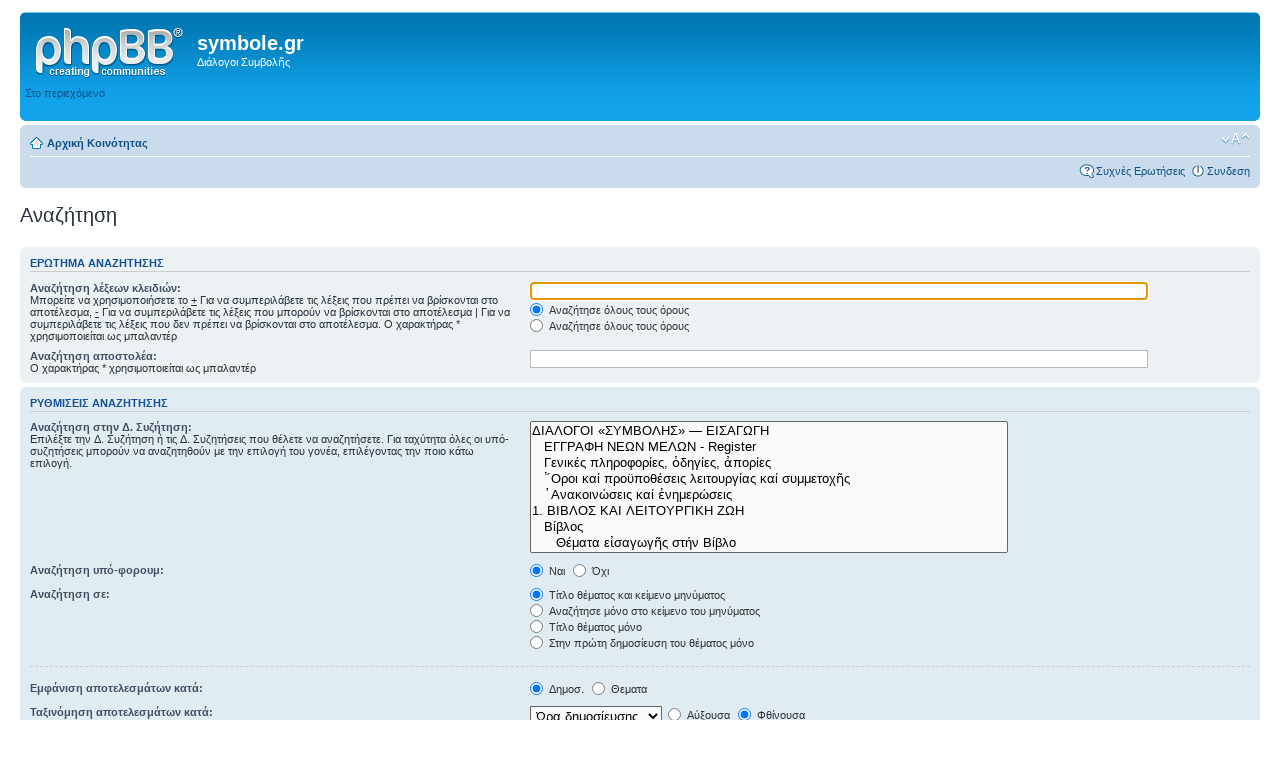

--- FILE ---
content_type: text/html; charset=UTF-8
request_url: http://symbole.gr/forum/search.php?sid=0aba03095f8815b9159841c4f1c6b0f9
body_size: 8497
content:
<!DOCTYPE html PUBLIC "-//W3C//DTD XHTML 1.0 Strict//EN" "http://www.w3.org/TR/xhtml1/DTD/xhtml1-strict.dtd">
<html xmlns="http://www.w3.org/1999/xhtml" dir="ltr" lang="el" xml:lang="el">
<head>

<meta http-equiv="content-type" content="text/html; charset=UTF-8" />
<meta http-equiv="content-style-type" content="text/css" />
<meta http-equiv="content-language" content="el" />
<meta http-equiv="imagetoolbar" content="no" />
<meta name="resource-type" content="document" />
<meta name="distribution" content="global" />
<meta name="keywords" content="" />
<meta name="description" content="" />

<title>symbole.gr &bull; Αναζήτηση</title>



<!--
	phpBB style name: prosilver
	Based on style:   prosilver (this is the default phpBB3 style)
	Original author:  Tom Beddard ( http://www.subBlue.com/ )
	Modified by:
-->

<script type="text/javascript">
// <![CDATA[
	var jump_page = 'Προσθέστε τον αριθμό σελίδας που θέλετε να πάτε.:';
	var on_page = '';
	var per_page = '';
	var base_url = '';
	var style_cookie = 'phpBBstyle';
	var style_cookie_settings = '; path=/; domain=.symbole.gr';
	var onload_functions = new Array();
	var onunload_functions = new Array();

	

	/**
	* Find a member
	*/
	function find_username(url)
	{
		popup(url, 760, 570, '_usersearch');
		return false;
	}

	/**
	* New function for handling multiple calls to window.onload and window.unload by pentapenguin
	*/
	window.onload = function()
	{
		for (var i = 0; i < onload_functions.length; i++)
		{
			eval(onload_functions[i]);
		}
	};

	window.onunload = function()
	{
		for (var i = 0; i < onunload_functions.length; i++)
		{
			eval(onunload_functions[i]);
		}
	};

// ]]>
</script>
<script type="text/javascript" src="./styles/prosilver/template/styleswitcher.js"></script>
<script type="text/javascript" src="./styles/prosilver/template/forum_fn.js"></script>

<link href="./styles/prosilver/theme/print.css" rel="stylesheet" type="text/css" media="print" title="printonly" />
<link href="./style.php?id=4&amp;lang=el&amp;sid=fb3639ca61ae7686e2b7a6c860fc7a65" rel="stylesheet" type="text/css" media="screen, projection" />

<link href="./styles/prosilver/theme/normal.css" rel="stylesheet" type="text/css" title="A" />
<link href="./styles/prosilver/theme/medium.css" rel="alternate stylesheet" type="text/css" title="A+" />
<link href="./styles/prosilver/theme/large.css" rel="alternate stylesheet" type="text/css" title="A++" />



</head>

<body id="phpbb" class="section-search ltr">

<div id="wrap">
	<a id="top" name="top" accesskey="t"></a>
	<div id="page-header">
		<div class="headerbar">
			<div class="inner"><span class="corners-top"><span></span></span>

			<div id="site-description">
				<a href="./index.php?sid=fb3639ca61ae7686e2b7a6c860fc7a65" title="Αρχική Κοινότητας" id="logo"><img src="./styles/prosilver/imageset/site_logo.gif" width="149" height="52" alt="" title="" /></a>
				<h1>symbole.gr</h1>
				<p>Διάλογοι Συμβολῆς</p>
				<p class="skiplink"><a href="#start_here">Στο περιεχόμενο</a></p>
			</div>

		

			<span class="corners-bottom"><span></span></span></div>
		</div>

		<div class="navbar">
			<div class="inner"><span class="corners-top"><span></span></span>

			<ul class="linklist navlinks">
				<li class="icon-home"><a href="./index.php?sid=fb3639ca61ae7686e2b7a6c860fc7a65" accesskey="h">Αρχική Κοινότητας</a> </li>

				<li class="rightside"><a href="#" onclick="fontsizeup(); return false;" onkeypress="return fontsizeup(event);" class="fontsize" title="Αλλαγή γραμματοσειράς">Αλλαγή γραμματοσειράς</a></li>

				
			</ul>

			

			<ul class="linklist rightside">
				<li class="icon-faq"><a href="./faq.php?sid=fb3639ca61ae7686e2b7a6c860fc7a65" title="Συχνές Ερωτήσεις">Συχνές Ερωτήσεις</a></li>
				
					<li class="icon-logout"><a href="./ucp.php?mode=login&amp;sid=fb3639ca61ae7686e2b7a6c860fc7a65" title="Συνδεση" accesskey="x">Συνδεση</a></li>
				
			</ul>

			<span class="corners-bottom"><span></span></span></div>
		</div>

	</div>

	<a name="start_here"></a>
	<div id="page-body">
		

<script type="text/javascript">
// <![CDATA[
	onload_functions.push('document.getElementById("keywords").focus();');
// ]]>
</script>

<h2 class="solo">Αναζήτηση</h2>

<form method="get" action="./search.php">

<div class="panel">
	<div class="inner"><span class="corners-top"><span></span></span>
	<h3>Ερωτημα αναζητησης</h3>

	<fieldset>
	<dl>
		<dt><label for="keywords">Αναζήτηση λέξεων κλειδιών:</label><br /><span>Μπορείτε να χρησιμοποιήσετε το <u>+</u> Για να συμπεριλάβετε τις λέξεις που πρέπει να βρίσκονται στο αποτέλεσμα, <u>-</u> Για να συμπεριλάβετε τις λέξεις που μπορούν να βρίσκονται στο αποτέλεσμα <u>|</u> Για να συμπεριλάβετε τις λέξεις που δεν πρέπει να βρίσκονται στο αποτέλεσμα. Ο χαρακτήρας * χρησιμοποιείται ως μπαλαντέρ</span></dt>
		<dd><input type="text" class="inputbox" name="keywords" id="keywords" size="40" title="Αναζήτηση λέξεων κλειδιών" /></dd>
		<dd><label for="terms1"><input type="radio" name="terms" id="terms1" value="all" checked="checked" /> Αναζήτησε όλους τους όρους</label></dd>
		<dd><label for="terms2"><input type="radio" name="terms" id="terms2" value="any" /> Αναζήτησε όλους τους όρους</label></dd>
	</dl>
	<dl>
		<dt><label for="author">Αναζήτηση αποστολέα:</label><br /><span>Ο χαρακτήρας * χρησιμοποιείται ως μπαλαντέρ</span></dt>
		<dd><input type="text" class="inputbox" name="author" id="author" size="40" title="Αναζήτηση αποστολέα" /></dd>
	</dl>
	</fieldset>

	<span class="corners-bottom"><span></span></span></div>
</div>

<div class="panel bg2">
	<div class="inner"><span class="corners-top"><span></span></span>

	<h3>Ρυθμισεις αναζητησης</h3>

	<fieldset>
	<dl>
		<dt><label for="search_forum">Αναζήτηση στην Δ. Συζήτηση:</label><br /><span>Επιλέξτε την Δ. Συζήτηση ή τις Δ. Συζητήσεις που θέλετε να αναζητήσετε. Για ταχύτητα όλες οι υπό-συζητήσεις μπορούν να αναζητηθούν με την επιλογή του γονέα, επιλέγοντας την ποιο κάτω επιλογή.</span></dt>
		<dd><select name="fid[]" id="search_forum" multiple="multiple" size="8" title="Αναζήτηση στην Δ. Συζήτηση"><option value="1">ΔΙΑΛΟΓΟΙ «ΣΥΜΒΟΛΗΣ» — ΕΙΣΑΓΩΓΗ</option><option value="428">&nbsp; &nbsp;ΕΓΓΡΑΦΗ ΝΕΩΝ ΜΕΛΩΝ - Register</option><option value="2">&nbsp; &nbsp;Γενικές πληροφορίες, ὁδηγίες, ἀπορίες</option><option value="138">&nbsp; &nbsp;῞Οροι καί προϋποθέσεις λειτουργίας καί συμμετοχῆς</option><option value="139">&nbsp; &nbsp;᾿Ανακοινώσεις καί ἐνημερώσεις</option><option value="38">1. ΒΙΒΛΟΣ ΚΑΙ ΛΕΙΤΟΥΡΓΙΚΗ ΖΩΗ</option><option value="225">&nbsp; &nbsp;Βίβλος</option><option value="39">&nbsp; &nbsp;&nbsp; &nbsp;Θέματα εἰσαγωγῆς στήν Βίβλο</option><option value="41">&nbsp; &nbsp;&nbsp; &nbsp;Κείμενον τῆς Βίβλου</option><option value="42">&nbsp; &nbsp;&nbsp; &nbsp;Παλαιά Διαθήκη</option><option value="43">&nbsp; &nbsp;&nbsp; &nbsp;Καινή Διαθήκη</option><option value="44">&nbsp; &nbsp;&nbsp; &nbsp;῾Ιστορία καί ἀρχαιολογία τῶν βιβλικῶν χρόνων</option><option value="45">&nbsp; &nbsp;&nbsp; &nbsp;῾Ερμηνεία καί σχολιασμός τῆς Βίβλου</option><option value="46">&nbsp; &nbsp;&nbsp; &nbsp;Μεταφράσεις τῆς Βίβλου</option><option value="31">&nbsp; &nbsp;Τυπικόν</option><option value="142">&nbsp; &nbsp;&nbsp; &nbsp;Περιπτώσεις τυπικοῦ μηνολογίου</option><option value="143">&nbsp; &nbsp;&nbsp; &nbsp;Δεσποτικές ἑορτές (τυπικόν)</option><option value="144">&nbsp; &nbsp;&nbsp; &nbsp;Θεομητορικές ἑορτές (τυπικόν)</option><option value="145">&nbsp; &nbsp;&nbsp; &nbsp;Κινητές ἑορτές (τυπικόν)</option><option value="194">&nbsp; &nbsp;&nbsp; &nbsp;Θέματα τυπικοῦ λειτουργίας</option><option value="157">&nbsp; &nbsp;&nbsp; &nbsp;Θέματα τυπικοῦ ἑσπερινοῦ</option><option value="156">&nbsp; &nbsp;&nbsp; &nbsp;Θέματα τυπικοῦ ὄρθρου</option><option value="146">&nbsp; &nbsp;&nbsp; &nbsp;᾿Αρχαῖον ᾀσματικόν τυπικόν</option><option value="434">&nbsp; &nbsp;&nbsp; &nbsp;Τυπικὸν τοῦ ἔτους</option><option value="436">&nbsp; &nbsp;&nbsp; &nbsp;ΣΕΜΙΝΑΡΙΑ ΕΚΚΛΗΣΙΑΣΤΙΚΟΥ ΤΥΠΙΚΟΥ «ΓΕΩΡΓΙΟΣ ΒΙΟΛΑΚΗΣ»</option><option value="29">&nbsp; &nbsp;Λειτουργική ζωή</option><option value="32">&nbsp; &nbsp;&nbsp; &nbsp;Θέματα λειτουργικῆς</option><option value="147">&nbsp; &nbsp;&nbsp; &nbsp;&nbsp; &nbsp;῾Ιστορία τῆς χριστιανικῆς λατρείας</option><option value="433">&nbsp; &nbsp;&nbsp; &nbsp;&nbsp; &nbsp;᾿Επισημάνσεις (λειτουργικὲς) στὴν θεία λειτουργία</option><option value="30">&nbsp; &nbsp;&nbsp; &nbsp;Θέματα τελετουργικῆς</option><option value="398">&nbsp; &nbsp;&nbsp; &nbsp;&nbsp; &nbsp;Τάξις ἀκολουθιῶν μέ ἀρχιερέα</option><option value="33">&nbsp; &nbsp;&nbsp; &nbsp;᾿Εκκλησιαστική τάξις καί ἐκκλησιαστική ἐθιμοτυπία</option><option value="34">&nbsp; &nbsp;&nbsp; &nbsp;Θέματα ὑμνολογίας - ὑμνογραφίας</option><option value="230">&nbsp; &nbsp;&nbsp; &nbsp;&nbsp; &nbsp;᾿Εκκλησιαστικὲς ἀκολουθίες</option><option value="257">&nbsp; &nbsp;&nbsp; &nbsp;&nbsp; &nbsp;Εἱρμοί, κανόνες, πρόλογοι, προσόμοια</option><option value="429">&nbsp; &nbsp;&nbsp; &nbsp;&nbsp; &nbsp;῾Υμνογραφικὰ συμπληρώματα</option><option value="35">&nbsp; &nbsp;&nbsp; &nbsp;Θέματα ἁγιολογίας</option><option value="140">&nbsp; &nbsp;&nbsp; &nbsp;&nbsp; &nbsp;῾Αγιολόγιον</option><option value="155">&nbsp; &nbsp;&nbsp; &nbsp;&nbsp; &nbsp;Θεομητορικά</option><option value="52">&nbsp; &nbsp;&nbsp; &nbsp;Θέματα ἑορτολογίου</option><option value="36">&nbsp; &nbsp;&nbsp; &nbsp;Θέματα ὁμιλητικῆς</option><option value="161">&nbsp; &nbsp;&nbsp; &nbsp;&nbsp; &nbsp;῾Ομιλίες γιά τά χριστούγεννα</option><option value="430">&nbsp; &nbsp;&nbsp; &nbsp;Διάφορα</option><option value="37">&nbsp; &nbsp;᾿Εκκλησιαστική Μουσική (Ψαλτική)</option><option value="122">&nbsp; &nbsp;&nbsp; &nbsp;᾿Ηχογραφήσεις ψαλμῳδιῶν καί ὕμνων</option><option value="263">&nbsp; &nbsp;&nbsp; &nbsp;&nbsp; &nbsp;πατριαρχικοί ψάλτες</option><option value="232">&nbsp; &nbsp;&nbsp; &nbsp;&nbsp; &nbsp;&nbsp; &nbsp;Βασίλειος ᾿Εμμανουηλίδης, ἠχογραφήσεις</option><option value="331">&nbsp; &nbsp;&nbsp; &nbsp;&nbsp; &nbsp;&nbsp; &nbsp;Δημήτριος Μαγούρης, ἠχογραφήσεις</option><option value="359">&nbsp; &nbsp;&nbsp; &nbsp;&nbsp; &nbsp;&nbsp; &nbsp;᾿Αναστάσιος Μιχαηλίδης (Σόμπατζης)</option><option value="245">&nbsp; &nbsp;&nbsp; &nbsp;&nbsp; &nbsp;&nbsp; &nbsp;᾿Ιάκωβος Ναυπλιώτης ὁ μεγαλοπρεπής (1864-1942)</option><option value="276">&nbsp; &nbsp;&nbsp; &nbsp;&nbsp; &nbsp;&nbsp; &nbsp;Δημοσθένης Παϊκόπουλος, ἠχογραφήσεις</option><option value="253">&nbsp; &nbsp;&nbsp; &nbsp;&nbsp; &nbsp;&nbsp; &nbsp;᾿Αθανάσιος Παναγιωτίδης (1910-1989), ἠχογραφήσεις</option><option value="254">&nbsp; &nbsp;&nbsp; &nbsp;&nbsp; &nbsp;&nbsp; &nbsp;Κωνσταντῖνος Πρίγγος (1892-1964), ἠχογραφήσεις</option><option value="252">&nbsp; &nbsp;&nbsp; &nbsp;&nbsp; &nbsp;&nbsp; &nbsp;᾿Ηχογραφήσεις Θρασυβούλου Στανίτσα (1910-1987)</option><option value="365">&nbsp; &nbsp;&nbsp; &nbsp;&nbsp; &nbsp;&nbsp; &nbsp;Γεώργιος Τσέτσης ἱερεύς, ἠχογραφήσεις</option><option value="272">&nbsp; &nbsp;&nbsp; &nbsp;&nbsp; &nbsp;&nbsp; &nbsp;Φανάρι, πατριαρχικός ναός, ἠχογραφήσεις</option><option value="360">&nbsp; &nbsp;&nbsp; &nbsp;&nbsp; &nbsp;&nbsp; &nbsp;ψάλτες τοῦ πατριαρχικοῦ ναοῦ ᾿Ιεροσολύμων</option><option value="279">&nbsp; &nbsp;&nbsp; &nbsp;&nbsp; &nbsp;᾿Αθωνῖτες ψάλτες</option><option value="251">&nbsp; &nbsp;&nbsp; &nbsp;&nbsp; &nbsp;&nbsp; &nbsp;Πανάρετος μοναχός (ἐκ Πατρῶν) [1924-1993], ἠχογραφήσεις</option><option value="424">&nbsp; &nbsp;&nbsp; &nbsp;&nbsp; &nbsp;Κληρικοὶ ἱερουργοῦντες ἢ ψάλλοντες</option><option value="280">&nbsp; &nbsp;&nbsp; &nbsp;&nbsp; &nbsp;Θεσσαλονικεῖς καί Μακεδόνες ψάλτες</option><option value="382">&nbsp; &nbsp;&nbsp; &nbsp;&nbsp; &nbsp;&nbsp; &nbsp;᾿Απόστολος Καλπακίδης, ἠχογραφήσεις</option><option value="262">&nbsp; &nbsp;&nbsp; &nbsp;&nbsp; &nbsp;ψάλτες στήν ὑπόλοιπη ῾Ελλάδα καί ἀνά τόν κόσμο</option><option value="336">&nbsp; &nbsp;&nbsp; &nbsp;&nbsp; &nbsp;&nbsp; &nbsp;᾿Απόστολος Βαλληνδρᾶς, ἠχογραφήσεις (᾿Αθῆναι)</option><option value="237">&nbsp; &nbsp;&nbsp; &nbsp;&nbsp; &nbsp;&nbsp; &nbsp;Θεόδωρος Βασιλικός, ἠχογραφήσεις</option><option value="300">&nbsp; &nbsp;&nbsp; &nbsp;&nbsp; &nbsp;&nbsp; &nbsp;Χαράλαμπος Θεοτοκᾶτος, ἠχογραφήσεις (Πάτραι)</option><option value="228">&nbsp; &nbsp;&nbsp; &nbsp;&nbsp; &nbsp;&nbsp; &nbsp;Δημήτριος ᾿Ιωαννίδης, ἠχογραφήσεις</option><option value="255">&nbsp; &nbsp;&nbsp; &nbsp;&nbsp; &nbsp;&nbsp; &nbsp;Φώτιος Κετσετζῆς, ἠχογραφήσεις</option><option value="268">&nbsp; &nbsp;&nbsp; &nbsp;&nbsp; &nbsp;&nbsp; &nbsp;Νικόλαος Κυδωνιάτης, ἠχογραφήσεις (Πάτραι)</option><option value="258">&nbsp; &nbsp;&nbsp; &nbsp;&nbsp; &nbsp;&nbsp; &nbsp;Κωνσταντῖνος Λαγοῦρος, ἠχογραφήσεις</option><option value="315">&nbsp; &nbsp;&nbsp; &nbsp;&nbsp; &nbsp;&nbsp; &nbsp;Παναγιώτης Λαμπρόπουλος, ἠχογραφήσεις</option><option value="370">&nbsp; &nbsp;&nbsp; &nbsp;&nbsp; &nbsp;&nbsp; &nbsp;Εὐάγγελος Λιναρδάκης, ἠχογραφήσεις</option><option value="256">&nbsp; &nbsp;&nbsp; &nbsp;&nbsp; &nbsp;&nbsp; &nbsp;Μηνᾶς Μηναΐδης, ἠχογραφήσεις</option><option value="246">&nbsp; &nbsp;&nbsp; &nbsp;&nbsp; &nbsp;&nbsp; &nbsp;Γεώργιος Μιχαλάκης, ἠχογραφήσεις</option><option value="325">&nbsp; &nbsp;&nbsp; &nbsp;&nbsp; &nbsp;&nbsp; &nbsp;᾿Αλέξανδρος Κωνσταντίνου Μουτάογλου, ἠχογραφήσεις</option><option value="342">&nbsp; &nbsp;&nbsp; &nbsp;&nbsp; &nbsp;&nbsp; &nbsp;Γρηγόριος Νταβράνογλου ἤ Νταραβάνογλου, ἠχογραφήσεις</option><option value="343">&nbsp; &nbsp;&nbsp; &nbsp;&nbsp; &nbsp;&nbsp; &nbsp;Χουρμούζιος (Χάρης) Νταβράνογλου ἤ Νταραβάνογλου, ἠχογραφήσεις</option><option value="380">&nbsp; &nbsp;&nbsp; &nbsp;&nbsp; &nbsp;&nbsp; &nbsp;Βασίλειος Παπαδόπουλος, ἠχογραφήσεις (᾿Αθῆναι)</option><option value="307">&nbsp; &nbsp;&nbsp; &nbsp;&nbsp; &nbsp;&nbsp; &nbsp;Παναγιώτης Παπασταύρου, ἠχογραφήσεις (Πάτραι)</option><option value="287">&nbsp; &nbsp;&nbsp; &nbsp;&nbsp; &nbsp;&nbsp; &nbsp;᾿Απόστολος Παπαχρῖστος, ἠχογραφήσεις (᾿Αγρίνιον)</option><option value="261">&nbsp; &nbsp;&nbsp; &nbsp;&nbsp; &nbsp;&nbsp; &nbsp;Σπυρίδων Περιστέρης (1912-1998) καί Εὐάγγελος Τζελᾶς (1930-1992)</option><option value="302">&nbsp; &nbsp;&nbsp; &nbsp;&nbsp; &nbsp;&nbsp; &nbsp;Γεράσιμος Φόρτης, ἠχογραφήσεις (Πάτραι)</option><option value="243">&nbsp; &nbsp;&nbsp; &nbsp;&nbsp; &nbsp;&nbsp; &nbsp;Παῦλος Φορτωμᾶς, ἠχογραφήσεις (᾿Αθῆναι)</option><option value="238">&nbsp; &nbsp;&nbsp; &nbsp;&nbsp; &nbsp;&nbsp; &nbsp;Μανόλης Χατζημᾶρκος, ἠχογραφήσεις</option><option value="400">&nbsp; &nbsp;&nbsp; &nbsp;&nbsp; &nbsp;&nbsp; &nbsp;Σόλων (Σολομῶν) ᾿Ι. Χατζησολωμός, ἠχογραφήσεις</option><option value="293">&nbsp; &nbsp;&nbsp; &nbsp;&nbsp; &nbsp;&nbsp; &nbsp;Νικόλαος Χατζησταμάτης (1917-1994), ἠχογραφήσεις</option><option value="266">&nbsp; &nbsp;&nbsp; &nbsp;&nbsp; &nbsp;&nbsp; &nbsp;Γεώργιος Χατζηχρόνογλου, ἠχογραφήσεις</option><option value="301">&nbsp; &nbsp;&nbsp; &nbsp;&nbsp; &nbsp;&nbsp; &nbsp;ναός ἁγίου ᾿Αλεξίου ἐν Πάτραις, ἠχογραφήσεις</option><option value="296">&nbsp; &nbsp;&nbsp; &nbsp;&nbsp; &nbsp;&nbsp; &nbsp;ἄγνωστοι καί ἀνώνυμοι ψάλτες</option><option value="264">&nbsp; &nbsp;&nbsp; &nbsp;&nbsp; &nbsp;ψαλτικοί χοροί καί χορῳδίες</option><option value="288">&nbsp; &nbsp;&nbsp; &nbsp;&nbsp; &nbsp;ψάλτριες καί ψάλλουσες</option><option value="239">&nbsp; &nbsp;&nbsp; &nbsp;&nbsp; &nbsp;῾Ραδιοφωνικές ἐκπομπές, ἠχογραφήσεις</option><option value="277">&nbsp; &nbsp;&nbsp; &nbsp;&nbsp; &nbsp;῞Υμνοι σέ διάφορες γλῶσσες</option><option value="339">&nbsp; &nbsp;&nbsp; &nbsp;&nbsp; &nbsp;&nbsp; &nbsp;῞Υμνοι εἰς τήν σλαυονικήν</option><option value="340">&nbsp; &nbsp;&nbsp; &nbsp;&nbsp; &nbsp;&nbsp; &nbsp;῞Υμνοι εἰς τήν ῥουμανικήν</option><option value="341">&nbsp; &nbsp;&nbsp; &nbsp;&nbsp; &nbsp;&nbsp; &nbsp;῞Υμνοι εἰς τήν ἀγγλικήν</option><option value="385">&nbsp; &nbsp;&nbsp; &nbsp;&nbsp; &nbsp;&nbsp; &nbsp;῞Υμνοι εἰς τήν γαλλικήν</option><option value="395">&nbsp; &nbsp;&nbsp; &nbsp;&nbsp; &nbsp;&nbsp; &nbsp;῞Υμνοι εἰς τὴν ἱσπανικήν (καστιλιανήν)</option><option value="396">&nbsp; &nbsp;&nbsp; &nbsp;&nbsp; &nbsp;&nbsp; &nbsp;῞Υμνοι εἰς τήν πορτογαλικήν</option><option value="397">&nbsp; &nbsp;&nbsp; &nbsp;&nbsp; &nbsp;&nbsp; &nbsp;῞Υμνοι εἰς τήν γερμανικήν</option><option value="386">&nbsp; &nbsp;&nbsp; &nbsp;&nbsp; &nbsp;&nbsp; &nbsp;῞Υμνοι εἰς τήν ἀλβανικήν</option><option value="384">&nbsp; &nbsp;&nbsp; &nbsp;&nbsp; &nbsp;&nbsp; &nbsp;῞Υμνοι εἰς τήν τουρκικήν</option><option value="121">&nbsp; &nbsp;&nbsp; &nbsp;Μουσικά κείμενα - μελοποιήσεις</option><option value="160">&nbsp; &nbsp;&nbsp; &nbsp;&nbsp; &nbsp;᾿Ανδρέας ᾿Αλιπράντης, μελοποιήσεις</option><option value="401">&nbsp; &nbsp;&nbsp; &nbsp;&nbsp; &nbsp;Χρύσανθος Θεοδοσόπουλος, μελοποιήσεις</option><option value="195">&nbsp; &nbsp;&nbsp; &nbsp;&nbsp; &nbsp;Δημήτριος ᾿Ιωαννίδης, μελοποιήσεις</option><option value="282">&nbsp; &nbsp;&nbsp; &nbsp;&nbsp; &nbsp;Δημήτριος Καλπακίδης, μελοποιήσεις</option><option value="202">&nbsp; &nbsp;&nbsp; &nbsp;&nbsp; &nbsp;Δοξολογίες</option><option value="120">&nbsp; &nbsp;&nbsp; &nbsp;Θεωρία τῆς ἐκκλησιαστικῆς μουσικῆς</option><option value="123">&nbsp; &nbsp;&nbsp; &nbsp;&nbsp; &nbsp;Τό μέλος</option><option value="132">&nbsp; &nbsp;&nbsp; &nbsp;&nbsp; &nbsp;Μουσική παρασήμανσι</option><option value="124">&nbsp; &nbsp;&nbsp; &nbsp;&nbsp; &nbsp;Ποιότης</option><option value="125">&nbsp; &nbsp;&nbsp; &nbsp;&nbsp; &nbsp;Χρόνος καί ῥυθμός</option><option value="126">&nbsp; &nbsp;&nbsp; &nbsp;&nbsp; &nbsp;Γένη καί κλίμακες</option><option value="127">&nbsp; &nbsp;&nbsp; &nbsp;&nbsp; &nbsp;Οἱ ἦχοι</option><option value="128">&nbsp; &nbsp;&nbsp; &nbsp;&nbsp; &nbsp;Μελοποιία</option><option value="129">&nbsp; &nbsp;&nbsp; &nbsp;&nbsp; &nbsp;Χορῳδία</option><option value="131">&nbsp; &nbsp;&nbsp; &nbsp;&nbsp; &nbsp;Παλαιά παρασημαντική</option><option value="432">&nbsp; &nbsp;&nbsp; &nbsp;&nbsp; &nbsp;Κλασσικὰ βιβλία καὶ μέλη ἐκκλησιαστικῆς μουσικῆς</option><option value="150">&nbsp; &nbsp;&nbsp; &nbsp;Πρακτικά ζητήματα ψαλτικῆς</option><option value="151">&nbsp; &nbsp;&nbsp; &nbsp;&nbsp; &nbsp;Τεχνικὲς τοῦ ψάλλειν</option><option value="152">&nbsp; &nbsp;&nbsp; &nbsp;&nbsp; &nbsp;Μέσα καὶ μέθοδοι διδασκαλίας</option><option value="203">&nbsp; &nbsp;&nbsp; &nbsp;&nbsp; &nbsp;Πατριαρχικόν ὕφος</option><option value="153">&nbsp; &nbsp;&nbsp; &nbsp;&nbsp; &nbsp;Κλασσικὰ βιβλία ἐκκλησιαστικῆς μουσικῆς</option><option value="201">&nbsp; &nbsp;&nbsp; &nbsp;&nbsp; &nbsp;Νεώτερα βιβλία ἐκκλησιαστικῆς μουσικῆς</option><option value="130">&nbsp; &nbsp;&nbsp; &nbsp;῾Ιστορία τῆς ἐκκλησιαστικῆς μουσικῆς</option><option value="135">&nbsp; &nbsp;&nbsp; &nbsp;&nbsp; &nbsp;Βιογραφικά στοιχεῖα (θεωρητικοί, μελουργοί, ψάλτες)</option><option value="47">2. ΕΠΙΣΤΗΜΗ</option><option value="226">&nbsp; &nbsp;Χριστιανικοί τομεῖς</option><option value="48">&nbsp; &nbsp;&nbsp; &nbsp;Θέματα πίστεως (δογματική)</option><option value="49">&nbsp; &nbsp;&nbsp; &nbsp;Σύνοδοι τῆς ἐκκλησίας (ἱστορία καί διδασκαλία)</option><option value="50">&nbsp; &nbsp;&nbsp; &nbsp;῾Ιεροί κανόνες (καί ἐκκλησιαστικόν δίκαιον)</option><option value="51">&nbsp; &nbsp;&nbsp; &nbsp;Διδασκαλία πατέρων (πατρολογία)</option><option value="53">&nbsp; &nbsp;&nbsp; &nbsp;Μεταβιβλική καί χριστιανική γραμματολογία</option><option value="54">&nbsp; &nbsp;&nbsp; &nbsp;Αἱρέσεις, σχίσματα κ.λπ. (ἀπολογητική - συμβολική)</option><option value="55">&nbsp; &nbsp;&nbsp; &nbsp;Ποιμαντική</option><option value="56">&nbsp; &nbsp;&nbsp; &nbsp;Κατηχητική καί ἱεραποστολική</option><option value="57">&nbsp; &nbsp;&nbsp; &nbsp;Χριστιανική ἠθική</option><option value="58">&nbsp; &nbsp;&nbsp; &nbsp;᾿Εκκλησιαστική ἱστορία</option><option value="60">&nbsp; &nbsp;&nbsp; &nbsp;Χριστιανική ἀρχαιολογία</option><option value="61">&nbsp; &nbsp;&nbsp; &nbsp;Χριστιανικός πολιτισμός</option><option value="426">&nbsp; &nbsp;&nbsp; &nbsp;Ἄνθρωποι τοῦ ἐκκλησιαστικοῦ χώρου</option><option value="12">&nbsp; &nbsp;&nbsp; &nbsp;᾿Εκκλησιαστικές εἰδήσεις</option><option value="62">&nbsp; &nbsp;Φιλολογία</option><option value="109">&nbsp; &nbsp;&nbsp; &nbsp;Γενικὰ φιλολογικά</option><option value="63">&nbsp; &nbsp;&nbsp; &nbsp;᾿Αρχαῖα ῾Ελληνικά (1450 π.Χ. - 600 μ.Χ.)</option><option value="64">&nbsp; &nbsp;&nbsp; &nbsp;Μεταρρωμαϊκὴ καὶ μεσαιωνικὴ ἑλληνικὴ γραμματεία (324-1460)</option><option value="65">&nbsp; &nbsp;&nbsp; &nbsp;Νέα ῾Ελληνικά (1460 ἕως σήμερα)</option><option value="66">&nbsp; &nbsp;&nbsp; &nbsp;Λατινικά (700 π.Χ. - 476 μ.Χ.)</option><option value="148">&nbsp; &nbsp;&nbsp; &nbsp;᾿Ετυμολογία</option><option value="67">&nbsp; &nbsp;&nbsp; &nbsp;Παπυρολογία, Παλαιογραφία καί Κωδικολογία</option><option value="68">&nbsp; &nbsp;&nbsp; &nbsp;Γλωσσολογία</option><option value="69">&nbsp; &nbsp;&nbsp; &nbsp;῾Ιστορία</option><option value="70">&nbsp; &nbsp;&nbsp; &nbsp;᾿Αρχαιολογία</option><option value="71">&nbsp; &nbsp;&nbsp; &nbsp;Λαογραφία</option><option value="59">&nbsp; &nbsp;&nbsp; &nbsp;Θρησκειολογία</option><option value="72">&nbsp; &nbsp;&nbsp; &nbsp;Λεξικολογία - λεξικογραφία</option><option value="73">&nbsp; &nbsp;&nbsp; &nbsp;Κριτική καί ἔκδοσις κειμένων</option><option value="74">&nbsp; &nbsp;&nbsp; &nbsp;Μετάφρασις καί διερμηνεία</option><option value="75">&nbsp; &nbsp;Θετικές ἐπιστῆμες</option><option value="18">&nbsp; &nbsp;&nbsp; &nbsp;Μαθηματικά</option><option value="76">&nbsp; &nbsp;&nbsp; &nbsp;Φυσική</option><option value="22">&nbsp; &nbsp;&nbsp; &nbsp;Χημεία</option><option value="77">&nbsp; &nbsp;&nbsp; &nbsp;Βιολογία</option><option value="78">&nbsp; &nbsp;&nbsp; &nbsp;&nbsp; &nbsp;Γενετική</option><option value="79">&nbsp; &nbsp;&nbsp; &nbsp;&nbsp; &nbsp;Βιοτεχνολογία</option><option value="106">&nbsp; &nbsp;&nbsp; &nbsp;&nbsp; &nbsp;Φυτολογία (῾Ιστορία περί φυτῶν)</option><option value="107">&nbsp; &nbsp;&nbsp; &nbsp;&nbsp; &nbsp;Ζῳολογία (῾Ιστορία περί ζῴων)</option><option value="80">&nbsp; &nbsp;&nbsp; &nbsp;᾿Αστρονομία</option><option value="81">&nbsp; &nbsp;&nbsp; &nbsp;Γεωγραφία</option><option value="82">&nbsp; &nbsp;&nbsp; &nbsp;Γεωλογία</option><option value="83">&nbsp; &nbsp;&nbsp; &nbsp;Γεωπονία, Δασολογία καί Περιβάλλον</option><option value="84">&nbsp; &nbsp;&nbsp; &nbsp;Στατιστική</option><option value="85">&nbsp; &nbsp;&nbsp; &nbsp;Πληροφορική καί Η/Υ</option><option value="86">&nbsp; &nbsp;Λοιπές ἐπιστῆμες</option><option value="87">&nbsp; &nbsp;&nbsp; &nbsp;῾Ιστορία τῆς Φιλοσοφίας</option><option value="294">&nbsp; &nbsp;&nbsp; &nbsp;&nbsp; &nbsp;δαρβίνειος θεωρία τῆς ἐξελίξεως (μεταμορφισμοῦ)</option><option value="90">&nbsp; &nbsp;&nbsp; &nbsp;᾿Ιατρική</option><option value="89">&nbsp; &nbsp;&nbsp; &nbsp;Κοινωνικές καί πολιτικές ἐπιστῆμες</option><option value="295">&nbsp; &nbsp;&nbsp; &nbsp;&nbsp; &nbsp;᾿Αρθρογραφία Κωνσταντίνου Χολέβα</option><option value="111">3. ΑΝΘΡΩΠΙΝΟΣ ΒΙΟΣ</option><option value="16">&nbsp; &nbsp;Μουσική (γενικά)</option><option value="26">&nbsp; &nbsp;&nbsp; &nbsp;Εὐρωπαϊκή καί πολυφωνική μουσική</option><option value="427">&nbsp; &nbsp;&nbsp; &nbsp;῾Ελληνικὴ θρησκευτικὴ μουσική (πολυφωνική)</option><option value="175">&nbsp; &nbsp;&nbsp; &nbsp;῾Ελληνική δημοτική καί παραδοσιακή μουσική</option><option value="284">&nbsp; &nbsp;&nbsp; &nbsp;Μεσαιωνική καί νεώτερη ἑλληνική μουσική</option><option value="28">&nbsp; &nbsp;&nbsp; &nbsp;᾿Αρχαία ῾Ελληνική Μουσική</option><option value="163">&nbsp; &nbsp;&nbsp; &nbsp;&nbsp; &nbsp;Φθόγγοι ἀρχαίας ἑλληνικῆς μουσικῆς</option><option value="164">&nbsp; &nbsp;&nbsp; &nbsp;&nbsp; &nbsp;Διαστήματα ἀρχαίας ἑλληνικῆς μουσικῆς</option><option value="165">&nbsp; &nbsp;&nbsp; &nbsp;&nbsp; &nbsp;Γένη ἀρχαίας ἑλληνικῆς μουσικῆς</option><option value="166">&nbsp; &nbsp;&nbsp; &nbsp;&nbsp; &nbsp;Συστήματα ἀρχαίας ἑλληνικῆς μουσικῆς</option><option value="167">&nbsp; &nbsp;&nbsp; &nbsp;&nbsp; &nbsp;Τόνοι ἀρχαίας ἑλληνικῆς μουσικῆς</option><option value="168">&nbsp; &nbsp;&nbsp; &nbsp;&nbsp; &nbsp;Μεταβολαί ἀρχαίας ἑλληνικῆς μουσικῆς</option><option value="169">&nbsp; &nbsp;&nbsp; &nbsp;&nbsp; &nbsp;Μελοποιία ἀρχαίας ἑλληνικῆς μουσικῆς</option><option value="170">&nbsp; &nbsp;&nbsp; &nbsp;&nbsp; &nbsp;Παρασημαντική ἀρχαίας ἑλληνικῆς μουσικῆς</option><option value="179">&nbsp; &nbsp;&nbsp; &nbsp;&nbsp; &nbsp;῾Ρυθμική ἀρχαίας ἑλληνικῆς μουσικῆς</option><option value="180">&nbsp; &nbsp;&nbsp; &nbsp;&nbsp; &nbsp;Μετρική ἀρχαίας ἑλληνικῆς μουσικῆς</option><option value="285">&nbsp; &nbsp;&nbsp; &nbsp;᾿Ανατολική καί ἀσιατική μουσική</option><option value="176">&nbsp; &nbsp;&nbsp; &nbsp;&nbsp; &nbsp;Στοιχεῖα μουσικῆς θεωρίας</option><option value="172">&nbsp; &nbsp;&nbsp; &nbsp;&nbsp; &nbsp;Μακάμια – Δρόμοι – Τρόποι</option><option value="173">&nbsp; &nbsp;&nbsp; &nbsp;&nbsp; &nbsp;Μουσικά ὄργανα</option><option value="177">&nbsp; &nbsp;&nbsp; &nbsp;&nbsp; &nbsp;Βιβλική καί ἑβραϊκή μουσική</option><option value="17">&nbsp; &nbsp;᾿Εκπαίδευσις καί παιδαγωγικά</option><option value="141">&nbsp; &nbsp;&nbsp; &nbsp;Λάθη στά σχολικά βιβλία</option><option value="9">&nbsp; &nbsp;᾿Εκδόσεις</option><option value="96">&nbsp; &nbsp;&nbsp; &nbsp;᾿Εκδοτική καί τυπογραφική διόρθωσις</option><option value="223">&nbsp; &nbsp;&nbsp; &nbsp;ΣΥΜΒΟΛΗ (ἐπιθεώρησις τυπικοῦ)</option><option value="94">&nbsp; &nbsp;Τέχνες</option><option value="95">&nbsp; &nbsp;&nbsp; &nbsp;Γραφικές τέχνες</option><option value="97">&nbsp; &nbsp;&nbsp; &nbsp;&nbsp; &nbsp;᾿Εκδοτική ἐπιμέλεια - γραφιστική</option><option value="98">&nbsp; &nbsp;&nbsp; &nbsp;&nbsp; &nbsp;Τυπογραφία καί λιθογραφία</option><option value="99">&nbsp; &nbsp;&nbsp; &nbsp;&nbsp; &nbsp;Μεταξοτυπία</option><option value="100">&nbsp; &nbsp;&nbsp; &nbsp;&nbsp; &nbsp;Βιβλιοδεσία</option><option value="101">&nbsp; &nbsp;&nbsp; &nbsp;Εἰκαστικές τέχνες</option><option value="102">&nbsp; &nbsp;&nbsp; &nbsp;&nbsp; &nbsp;Ζωγραφική</option><option value="103">&nbsp; &nbsp;&nbsp; &nbsp;&nbsp; &nbsp;Γλυπτική</option><option value="104">&nbsp; &nbsp;&nbsp; &nbsp;&nbsp; &nbsp;Χαρακτική</option><option value="105">&nbsp; &nbsp;&nbsp; &nbsp;&nbsp; &nbsp;Διακοσμητική</option><option value="108">&nbsp; &nbsp;&nbsp; &nbsp;᾿Εφηρμοσμένες τέχνες</option><option value="110">&nbsp; &nbsp;Δραστηριότητες τοῦ ἀνθρώπου</option><option value="116">&nbsp; &nbsp;&nbsp; &nbsp;Λογοτεχνία καί λογοτεχνοκριτική</option><option value="229">&nbsp; &nbsp;&nbsp; &nbsp;&nbsp; &nbsp;Λογοτεχνήματα Δημητρίου ᾿Ιωαννίδη</option><option value="117">&nbsp; &nbsp;&nbsp; &nbsp;Πολιτισμός</option><option value="118">&nbsp; &nbsp;&nbsp; &nbsp;Βιομηχανία</option><option value="119">&nbsp; &nbsp;&nbsp; &nbsp;Οἰκονομία</option><option value="278">&nbsp; &nbsp;&nbsp; &nbsp;Ἄθλησις καί γυμναστική</option><option value="158">&nbsp; &nbsp;Γιά τά μέλη τῶν «διαλόγων»</option><option value="435">&nbsp; &nbsp;&nbsp; &nbsp;Δημοσιεύματα Μανόλη Θεοδωράκη</option></select></dd>
	</dl>
	<dl>
		<dt><label for="search_child1">Αναζήτηση υπό-φορουμ:</label></dt>
		<dd>
			<label for="search_child1"><input type="radio" name="sc" id="search_child1" value="1" checked="checked" /> Ναι</label>
			<label for="search_child2"><input type="radio" name="sc" id="search_child2" value="0" /> Όχι</label>
		</dd>
	</dl>
	<dl>
		<dt><label for="sf1">Αναζήτηση σε:</label></dt>
		<dd><label for="sf1"><input type="radio" name="sf" id="sf1" value="all" checked="checked" /> Τίτλο θέματος και κείμενο μηνύματος</label></dd>
		<dd><label for="sf2"><input type="radio" name="sf" id="sf2" value="msgonly" /> Αναζήτησε μόνο στο κείμενο του μηνύματος</label></dd>
		<dd><label for="sf3"><input type="radio" name="sf" id="sf3" value="titleonly" /> Τίτλο θέματος μόνο</label></dd>
		<dd><label for="sf4"><input type="radio" name="sf" id="sf4" value="firstpost" /> Στην πρώτη δημοσίευση του θέματος μόνο</label></dd>
	</dl>

	<hr class="dashed" />

	<dl>
		<dt><label for="show_results1">Εμφάνιση αποτελεσμάτων κατά:</label></dt>
		<dd>
			<label for="show_results1"><input type="radio" name="sr" id="show_results1" value="posts" checked="checked" /> Δημοσ.</label>
			<label for="show_results2"><input type="radio" name="sr" id="show_results2" value="topics" /> Θεματα</label>
		</dd>
	</dl>
	<dl>
		<dt><label for="sd">Ταξινόμηση αποτελεσμάτων κατά:</label></dt>
		<dd><select name="sk" id="sk"><option value="a">Συγγραφέας</option><option value="t" selected="selected">Ώρα δημοσίευσης</option><option value="f">Δ. Συζήτηση</option><option value="i">Τίτλος Θέματος</option><option value="s">Θέμα δημοσίευσης</option></select>&nbsp;
			<label for="sa"><input type="radio" name="sd" id="sa" value="a" /> Αύξουσα</label>
			<label for="sd"><input type="radio" name="sd" id="sd" value="d" checked="checked" /> Φθίνουσα</label>
		</dd>
	</dl>
	<dl>
		<dt><label>Εμφάνιση αποτελεσμάτων πρίν:</label></dt>
		<dd><select name="st" id="st"><option value="0" selected="selected">Επιλογή χρονικού ορίου</option><option value="1">1 ημέρα</option><option value="7">7 ημέρες</option><option value="14">2 εβδομάδες</option><option value="30">1 μήνα</option><option value="90">3 μήνες</option><option value="180">6 μήνες</option><option value="365">1 χρόνο</option></select></dd>
	</dl>
	<dl>
		<dt><label>Εμφάνιση των πρώτων:</label></dt>
		<dd><select name="ch" title="Εμφάνιση των πρώτων"><option value="-1">Όλα τα διαθέσιμα</option><option value="0">0</option><option value="25">25</option><option value="50">50</option><option value="100">100</option><option value="200">200</option><option value="300" selected="selected">300</option><option value="400">400</option><option value="500">500</option><option value="600">600</option><option value="700">700</option><option value="800">800</option><option value="900">900</option><option value="1000">1000</option></select> Χαρακτήρες δημοσίευσης</dd>
	</dl>
	</fieldset>

	<span class="corners-bottom"><span></span></span></div>
</div>

<div class="panel bg3">
	<div class="inner"><span class="corners-top"><span></span></span>

	<fieldset class="submit-buttons">
		<input type="hidden" name="t" value="0" />
<input type="hidden" name="sid" value="fb3639ca61ae7686e2b7a6c860fc7a65" />
<input type="reset" value="Επαναφορά" name="reset" class="button2" />&nbsp;
		<input type="submit" name="submit" value="Αναζήτηση" class="button1" />
	</fieldset>

	<span class="corners-bottom"><span></span></span></div>
</div>

</form>

</div>

<div id="page-footer">

	<div class="navbar">
		<div class="inner"><span class="corners-top"><span></span></span>

		<ul class="linklist">
			<li class="icon-home"><a href="./index.php?sid=fb3639ca61ae7686e2b7a6c860fc7a65" accesskey="h">Αρχική Κοινότητας</a></li>
				
			<li class="rightside"><a href="./memberlist.php?mode=leaders&amp;sid=fb3639ca61ae7686e2b7a6c860fc7a65">Η ομάδα</a> &bull; <a href="./ucp.php?mode=delete_cookies&amp;sid=fb3639ca61ae7686e2b7a6c860fc7a65">Διαγραφή των cookies</a> &bull; Όλοι οι χρόνοι είναι UTC + 2 ώρες </li>
		</ul>

		<span class="corners-bottom"><span></span></span></div>
	</div>

	<div class="copyright">POWERED_BY
		<br /><br />
	</div>
</div>

</div>

<div>
	<a id="bottom" name="bottom" accesskey="z"></a>
	<img src="./cron.php?cron_type=tidy_cache&amp;sid=fb3639ca61ae7686e2b7a6c860fc7a65" width="1" height="1" alt="cron" />
</div>

</body>
</html>